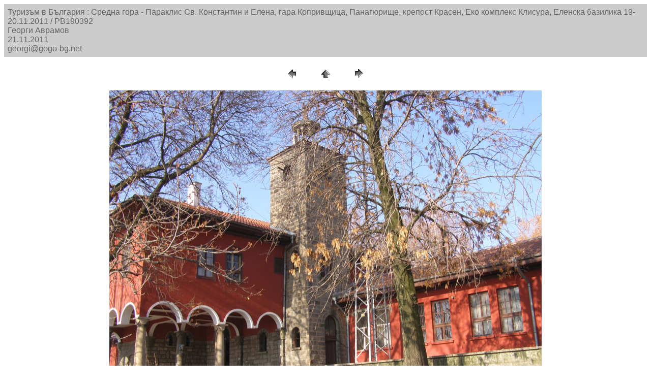

--- FILE ---
content_type: text/html
request_url: https://georgi.gogo-bg.net/sredna_gora_1111/pages/PB190392.html
body_size: 1099
content:
<HTML>
	<HEAD>

		<TITLE>PB190392</TITLE>
		<META name="generator" content="Adobe Photoshop(R) CS Web Photo Gallery">
		<META http-equiv="Content-Type" content="text/html; charset=windows-1251">
	</HEAD>

<BODY bgcolor=#FFFFFF text=#666666 link=#0000FF vlink=#800080 alink=#FF0000>

<TABLE border="0" cellpadding="5" cellspacing="2" width="100%" bgcolor=#CCCCCC>
<TR>
	<TD><FONT size=3 face=Arial>Туризъм в България : Средна гора - Параклис Св. Константин и Елена, гара Копривщица, Панагюрище, крепост Красен, Еко комплекс Клисура, Еленска базилика 19-20.11.2011  / PB190392
													<BR>Георги Аврамов
													<BR>21.11.2011
													<BR><a href="/cdn-cgi/l/email-protection" class="__cf_email__" data-cfemail="385f5d574a5f51785f575f57155a5f16565d4c">[email&#160;protected]</a>
													<BR><A href="/cdn-cgi/l/email-protection#d4"></A> 
											
		</FONT>
	</TD>
</TR>
</TABLE>

<P><CENTER>
<TABLE border="0" cellpadding="0" cellspacing="2" width="200">
<TR>
	<TD width="80" align="center"><A href="PB190391.html"><IMG src="../images/previous.gif" height="30" width="30" border="0" alt="Previous"></A></TD>
	<TD width="80" align="center"><A href="../index.html#11"><IMG src="../images/home.gif" height="30" width="30" border="0" alt="Home"></A></TD>
	<TD width="80" align="center"><A href="PB190393.html"><IMG src="../images/next.gif" height="30" width="30" border="0" alt="Next"></A></TD>
</TR>
</TABLE>
</CENTER></P>

<DIV ALIGN=CENTER> 
<P><FONT FACE="Arial, Helvetica, Geneva, Swiss, SunSans-Regular" SIZE="3">

</FONT></P>
</DIV>

<P><CENTER><A href="PB190393.html"><IMG src="../images/PB190392.jpg" height="637" width="850" border=0 alt="PB190392"></A></CENTER></P>
<P><CENTER><FONT size=3 face=Arial></FONT></CENTER></P>
<P><CENTER><FONT size=3 face=Arial></FONT></CENTER></P>
<P><CENTER><FONT size=3 face=Arial></FONT></CENTER></P>
<P><CENTER><FONT size=3 face=Arial></FONT></CENTER></P>
<P><CENTER><FONT size=3 face=Arial></FONT></CENTER></P>

<script data-cfasync="false" src="/cdn-cgi/scripts/5c5dd728/cloudflare-static/email-decode.min.js"></script><script defer src="https://static.cloudflareinsights.com/beacon.min.js/vcd15cbe7772f49c399c6a5babf22c1241717689176015" integrity="sha512-ZpsOmlRQV6y907TI0dKBHq9Md29nnaEIPlkf84rnaERnq6zvWvPUqr2ft8M1aS28oN72PdrCzSjY4U6VaAw1EQ==" data-cf-beacon='{"version":"2024.11.0","token":"930b2e54a8394d098eacc56ff477edff","r":1,"server_timing":{"name":{"cfCacheStatus":true,"cfEdge":true,"cfExtPri":true,"cfL4":true,"cfOrigin":true,"cfSpeedBrain":true},"location_startswith":null}}' crossorigin="anonymous"></script>
</BODY>

</HTML>
